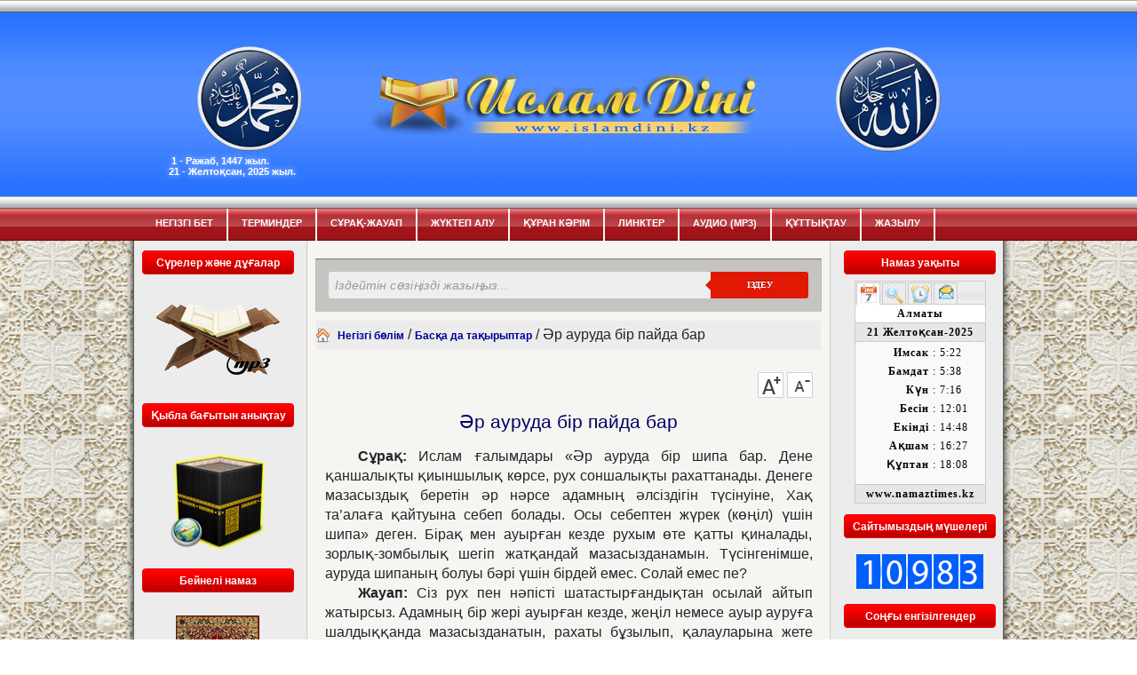

--- FILE ---
content_type: text/html; charset=UTF-8
request_url: https://www.islamdini.kz/articles/1011
body_size: 9674
content:
<!DOCTYPE html>
<html lang="en-US">

    <head>
		
        <meta charset="UTF-8" />

        <TITLE>ИСЛАМ ДІНІ САЙТЫ | Басқа да тақырыптар :: Әр ауруда бір пайда бар</TITLE>
        <meta name="google-site-verification" content="FKkFP6WE1klXQ4quczu2G9QJpZ9uBJtSxvWgoHNgLP0" />
        <meta name="description" content="ислам діні, қазақша сайт, ислам діні туралы қазақша сайт, сұхбаттар, мақалалар, mp3, кітаптар, дұғалар, аяттар, сүрелер, сұрақ-жауаптар, пайғамбар, мазхаб, барлық діни тақырыптар...">  
        <meta name="keywords" content="islamdini, Ислам діні, мазхаб абу ханифа, діни мәліметтер, діни мақалалар, мақала, наным-сенімдер, имандылық, мазхаб, кесене, ақиқат, сунна, ахлиссунна, ахли сунна, намаз, зекет, бесін, бамдат, күнтізбе, екінті, тақвим, түркістан, ханафи мазхабы, малики мазхабы, малики мазхабын тақлид, кәлима келтіру, Ислам, Құран кәрім, хақ дін, Пайғамбар, Інжіл, Таурат, Мұхаммед пайғамбар, сүннет, Бидғат, Ваххабизм, Уаххабисттер, Хаиз, Нифас, Құрбан айт, Ахлақ, халал, арам, музыка, Исламда музыка, дуалау, сиқыр, христиан, йаһуди, иудаизм, пайыз, мұра, өсім, аң аулау, ливата, бала ақысы, құл ақысы, неке, ажырасу, мисуак, үйлену, берекет, неке жаңалау, ислам күнтізбесі, зина, лесбиянство, исламский сайт, ислам на казахском, қазақша ислам сайты, уәсуәсә, ғайбат, фитна, клевета, өсек, сплетня, сабыр, өз-өзіне қол жұмсау, риа, тақуалық, шүкір, кібірлік, тәкаппарлық, сәлемдесу, лағнет, қарғау, ренжу, ысрап, көршілік, тілену, көз тиу, ұру-соғу, сахабалар, салафизм, мүбарак түндер, қадыр түні, , мәуліт, миғраж, мейрам, ашура, арапа, үш айлар, басқару, дүние, ақыр заман, нәпсі, ғибадат, түс, темекі, шәхит, күнә, тәуба, назар, мүртәт, дұға,дұрыс иман ілімдері, Пайғамбарымыз, сауда-саттық, мазхабсыздық, календарь, дәрет, ғұсыл алу, хиджаб, әурет, қажылық,бала тәрбиесі, екіншіге үйлену, зекет-ұшыр-садақа, ғибратты оқиғалар, сұхбаттар, өзге діндер, адасқан ағымдар, ислам ғұламалары, халал-харам, ұлы ғұламалар, неке және отбасы, пайғамбарымыздың шапағаты, сүрелер, аяттар, mp3, басқа да тақырыптар">  
        <meta name="author" content="islamdini.kz">
        <meta name="revisit-after" content="1 days">  
        <meta name="robots" content="index, follow">  
        <meta name="robots" content="index, all">  
        <meta http-equiv="Content-Type" content="text/html; charset=UTF-8">
        <link rel="shortcut icon" href="/img/site/favicon1.ico">
        <link rel="stylesheet" href="/css/lightbox.css" />
        <link rel="stylesheet" href="/css/style.css" />
		<link href="https://stackpath.bootstrapcdn.com/font-awesome/4.7.0/css/font-awesome.min.css" rel="stylesheet" integrity="sha384-wvfXpqpZZVQGK6TAh5PVlGOfQNHSoD2xbE+QkPxCAFlNEevoEH3Sl0sibVcOQVnN" crossorigin="anonymous">			
		<link rel="stylesheet" href="/css/bootstrap.min.css">
		<link rel="stylesheet" href="/css/jquery.fancybox.min.css">
		
		
  
		<!-- Global site tag (gtag.js) - Google Analytics -->
		<script async src="https://www.googletagmanager.com/gtag/js?id=UA-18417545-3"></script>
		<script>
		  window.dataLayer = window.dataLayer || [];
		  function gtag(){dataLayer.push(arguments);}
		  gtag('js', new Date());

		  gtag('config', 'UA-18417545-3');
		</script>

        <script type="text/javascript">

            var _gaq = _gaq || [];
            _gaq.push(['_setAccount', 'UA-35690298-1']);
            _gaq.push(['_trackPageview']);

            (function() {
                var ga = document.createElement('script');
                ga.type = 'text/javascript';
                ga.async = true;
                ga.src = ('https:' == document.location.protocol ? 'https://ssl' : 'http://www') + '.google-analytics.com/ga.js';
                var s = document.getElementsByTagName('script')[0];
                s.parentNode.insertBefore(ga, s);
            })();

        </script>
        
        <style>
            /*---------search--------*/	
            .cf:before, .cf:after{
                content:"";
                display:table;
            }

            .cf:after{
                clear:both;
            }

            .cf{
                zoom:1;
            }

            /*--------------------------*/	

            .form-wrapper {
                width: 570px;
                padding: 15px;
                margin:auto;
                background: #444;
                background: rgba(0,0,0,.2);
                
                -moz-box-shadow: 0 1px 1px rgba(0,0,0,.4) inset, 0 1px 0 rgba(255,255,255,.2);
                -webkit-box-shadow: 0 1px 1px rgba(0,0,0,.4) inset, 0 1px 0 rgba(255,255,255,.2);
                box-shadow: 0 1px 1px rgba(0,0,0,.4) inset, 0 1px 0 rgba(255,255,255,.2);
            }

            .form-wrapper input {
                width: 430px;
                height: 30px;
                padding: 5px 2px;
				padding-left: 7px;
                float: left;    
                font: 14px 'Arial', 'sans-serif';
                border: 0;
                background: #eee;
                -moz-border-radius: 3px 0 0 3px;
                -webkit-border-radius: 3px 0 0 3px;
                border-radius: 3px 0 0 3px;      
            }

            .form-wrapper input:focus {
                outline: 0;
                background: #fff;
                -moz-box-shadow: 0 0 2px rgba(0,0,0,.8) inset;
                -webkit-box-shadow: 0 0 2px rgba(0,0,0,.8) inset;
                box-shadow: 0 0 2px rgba(0,0,0,.8) inset;
            }

            .form-wrapper input::-webkit-input-placeholder {
                color: #999;
                font-weight: normal;
                font-style: italic;
            }

            .form-wrapper input:-moz-placeholder {
                color: #999;
                font-weight: normal;
                font-style: italic;
            }

            .form-wrapper input:-ms-input-placeholder {
                color: #999;
                font-weight: normal;
                font-style: italic;
            }    

            .form-wrapper button {
                overflow: visible;
                position: relative;
                float: right;
                border: 0;
                padding: 0;
                cursor: pointer;
                height: 30px;
                width: 110px;
                font: bold 10px/30px 'lucida sans', 'trebuchet MS', 'Tahoma';
                color: #fff;
                text-transform: uppercase;
                background:#E01804;
                -moz-border-radius: 0 3px 3px 0;
                -webkit-border-radius: 0 3px 3px 0;
                border-radius: 0 3px 3px 0;      
                text-shadow: 0 -1px 0 rgba(0, 0 ,0, .3);
            }   

            .form-wrapper button:hover{		
                background: #e54040;
            }	

            .form-wrapper button:active,
            .form-wrapper button:focus{   
                background: #c42f2f;    
            }

            .form-wrapper button:before {
                content: '';
                position: absolute;
                border-width: 8px 8px 8px 0;
                border-style: solid solid solid none;
                border-color: transparent #E01804 transparent;
                top: 7px;
                left: -6px;
            }

            .form-wrapper button:hover:before{
                border-right-color: #e54040;
            }

            .form-wrapper button:focus:before{
                border-right-color: #c42f2f;
            }    

            .form-wrapper button::-moz-focus-inner {
                border: 0;
                padding: 0;
            }

        </style>
        <link href="/assets/d99710a0/css/bootstrap.css" rel="stylesheet">
<link href="/css/site.css" rel="stylesheet">    </head>

    <body>
                <div id="bg">

            <div id="wrapper">

                <div id="header">


                    <table align="center"  width="850" height="225">
                        <tbody>
                            <tr>
                                <td width="130">
                                    <div align="center">
                                        <img src="/img/site/hz_Muhammed.png" />
                                    </div>
                                </td>
                                <td width="638">
                                    <div align="center">
                                        <img src="/img/site/logo.png" />
                                    </div>
                                </td>
                                <td width="130">
                                    <div align="center">
                                        <img src="/img/site/hz_Allah.png" />
                                    </div>
                                </td>
                            </tr>
                        </tbody>
                    </table>
					<script>
					//jsonurl = 'http://195.210.46.60/plesk-site-preview/xml.kuntizbe.kz/195.210.46.60/';
					/*
					jsonurl = 'http://xml.kuntizbe.kz/'; 

			var mydata = [];
$.ajax({
  url: jsonurl,
  crossDomain: true,
   // dataType: 'jsonp',
  async: false,
  dataType: 'json',
  success: function (json) {
    mydata = json.hijri_date;
  }
});
					document.getElementById('hijridatedsa').innerHTML=mydata; 
					*/
					</script>
                    <div id="menu1">
                        <ul>
            <li >
            <a href="/catalogs">Негізгі бет</a>
        </li>
            <li >
            <a href="/termin">Терминдер</a>
        </li>
            <li >
            <a href="/surak">Сұрақ-Жауап</a>
        </li>
            <li >
            <a href="/downloads">Жүктеп алу</a>
        </li>
            <li >
            <a href="/kuran">Құран Кәрім</a>
        </li>
            <li >
            <a href="/links">Линктер</a>
        </li>
            <li >
            <a href="/audio">Аудио (MP3)</a>
        </li>
            <li >
            <a href="/ekart">Құттықтау</a>
        </li>
            <li >
            <a href="/member">Жазылу</a>
        </li>
    </ul>                    </div>
                </div>
				
                <div class="date" style="margin-top: 0;">
                    <p class="datetext">
                        &nbsp;&nbsp;&nbsp;&nbsp;&nbsp;
                        <span id="hijri_date_container">1 - Ражаб, 1447 жыл.</span>
                        <br>
                        &nbsp;&nbsp;&nbsp;&nbsp;&nbsp;21 - Желтоқсан, 2025 жыл.&nbsp;&nbsp;&nbsp;</p></div>
                <!-- start page -->

                <div id="page">
					
                    <div id="sidebar1" class="sidebar">
                        <table cellpadding="0" cellspacing="0" align="center" width="200px">

    <tr>

        <td>

            <div align="center">

                <table width="175" border="0" cellspacing="0" cellpadding="0">

                    <tr>

                        <td valign="top">

                        </td>

                    </tr>
                    
                                        <tr>

                        <td align="center">

                            <table width="175" border="0" cellspacing="0" cellpadding="0">

                                <tr>

                                    <td class="zagleft">

                                    </td>

                                    <td class="zagbg" align=center>

                                        Cүрелер және дұғалар

                                    </td>

                                    <td class="zagright">

                                    </td>

                                </tr>

                            </table>

                        </td>

                    </tr>

                    <!-- SESLI NAMAZ -->

                    <tr>

                        <td valign="middle" align='center'>

                            <br>
                            <a href="/sureler">
                                <img src="/img/site/kitap.png" border="0"/>
                            </a>
                            <br><br>

                        </td>

                    </tr>

                    <tr>

                        <td align="center">

                            <table width="175" border="0" cellspacing="0" cellpadding="0">

                                <tr>

                                    <td class="zagleft">

                                    </td>

                                    <td class="zagbg" align=center>

                                        Қыбла бағытын анықтау

                                    </td>

                                    <td class="zagright">

                                    </td>

                                </tr>

                            </table>

                        </td>

                    </tr>

                    <tr>

                        <td valign="middle" align='center'>

                            <br>
                            <a href="/map"><img src="/img/site/kib.png" border="0"/></a>
                        </td>

                    </tr>

                    <tr>

                        <td align="center">

                            <table width="175" border="0" cellspacing="0" cellpadding="0" style="margin-top:15px">

                                <tr>

                                    <td class="zagleft">

                                    </td>

                                    <td class="zagbg" align=center>

                                        Бейнелі намаз

                                    </td>

                                    <td class="zagright">

                                    </td>

                                </tr>

                            </table>

                        </td>

                    </tr>

                    <!-- BEYNELİ NAMAZ -->

                    <tr>

                        <td valign="middle" align='center'>

                            <br>
                            <a href="/page/4"><img src="/img/site/sec.png" border="0"/></a>
                            <br/><Br/>
                        </td>

                    </tr>

                    <tr>

                        <td align="center">

                            <table width="175" border="0" cellspacing="0" cellpadding="0">

                                <tr>

                                    <td class="zagleft">

                                    </td>

                                    <td class="zagbg" align=center>

                                        Ислам діні мобилді

                                    </td>

                                    <td class="zagright">

                                    </td>

                                </tr>

                            </table>

                        </td>

                    </tr>

                    <!-- mobile -->

                    <tr>

                        <td valign="middle" align='center'>
                            <a href="/page/1"><img src="/img/site/mob.png" border="0"/>
                                <p><u>m.islamdini.kz</u></p></a>
                        </td>

                    </tr>

                    <tr>

                        <td align="center">

                            <table width="175" border="0" cellspacing="0" cellpadding="0">

                                <tr>

                                    <td class="zagleft">

                                    </td>

                                    <td class="zagbg" align=center>

                                        Намаз уақыттары

                                    </td>

                                    <td class="zagright">

                                    </td>

                                </tr>

                            </table>

                        </td>

                    </tr>

                    <tr>

                        <td valign="middle" align='center'>

                            <br>

                            <p>
                                <a href="http://www.namazvakti.com/Main.php?cityID=8408&WSLanguage=KZ" target="_blank">
                                    <img src="/img/site/namaztimes.png" border="0"/>
                                </a>
                            </p>
                            <a href="http://www.namaztimes.kz" target="_blank">
                                <img src="/img/site/namaztimekz.png" border="0"/>
                            </a>
                        </td>

                    </tr>

                    <tr>

                        <td valign="top" height="15px">

                        </td>

                    </tr>
					<!--
                    <tr>

                        <td align="center">

                            <table width="175" border="0" cellspacing="0" cellpadding="0">

                                <tr>

                                    <td class="zagleft">

                                    </td>

                                    <td class="zagbg" align=center>

                                        Жарнама

                                    </td>

                                    <td class="zagright">

                                    </td>

                                </tr>

                            </table>

                        </td>

                    </tr>
                    <tr>

                        <td valign="middle" align='center'>

                            <br>
                            <object width="141" height="203">
                                <param name="movie" value="/img/baj.swf">
                                <embed src="/img/baj.swf" width="141" height="203">
                                </embed>
                            </object>
                            <a href="http://balalaralemi.kz" class="link" target="_blank"></a>

                            <style>
                                .link {
                                    display: block;
                                    position: relative;
                                    z-index: 1;
                                    width: 141;
                                    height: 203px;
                                    margin-top: -203px;
                                }
                            </style>
                        </td>

                    </tr>
-->
                </table>

            </div>

        </td>

    </tr>


</table>
                    </div>
                    <div id="content">

                        <div class="post1">
                                                    </div>
                        <!--<br>-->
                                                <form class="form-wrapper cf" action="/search" method="get" style="margin-top: 10px">
                            <input type="hidden" value="islamdini.kz" name="domains">
                            <input id="search-text" type="text" name="q"  placeholder="Іздейтін сөзіңізді жазыңыз..."required>
                            <button id="search-submit" type="submit" value="Іздеу">Іздеу</button>
                        </form>

                        <div class="post" style="margin-top: 10px;">
                            <div style="width:98%; margin: 0 auto; background-color: #ECECEC">
    <img src="/img/site/home.png"/>&nbsp;&nbsp;<a href="/">Негізгі бөлім</a>
                        /
                            <a href="/catalogs/33">Басқа да тақырыптар</a>
                                /
                            Әр ауруда бір пайда бар                        
    

</div>                        </div>


                        <table border='0' width='95%' align='center' class="artcl">
    <tr>
        <td>
            <br>
            <div style=" text-align: right;">
                <img src="/img/site/increase.jpg" onclick="increase()" style="cursor: pointer;" style="margin: 20px;">
                <img src="/img/site/decrease.jpg" onclick="decrease()" style="cursor: pointer;">
            </div>

            <h2 align="center" style="font-family:Arial;color:#010167;FONT-SIZE:16pt;FONT-WEIGHT: normal;">
                Әр ауруда бір пайда бар            </h2>
            <style>
                .text-content {
                    font-family: 'Arial', 'sans-serif';
                    font-size: 16px;
                    text-align: justify;
                    text-indent: 1cm;
                }

                .text-content p {
                    line-height: 1.4 !important;
                }				
				.text-content p img{
                    max-width:530px;
                }
				.text-content h1, h2, h3, h4, h5 {
                    margin: 15px 0px;
                }

                .text-content a {
                    color: #0a73bb !important;
                    text-decoration: #0a73bb !important;
                    font-size: 16px;
                }
            </style>
            <div align="justify" class="text-content">

                                                    <p>

<p><strong>Сұрақ:</strong> Ислам ғалымдары «Әр ауруда бір шипа бар. Дене қаншалықты қиыншылық көрсе, рух соншалықты рахаттанады. Денеге мазасыздық беретін әр нәрсе адамның әлсіздігін түсінуіне, Хақ та’алаға қайтуына себеп болады. Осы себептен жүрек (көңіл) үшін шипа» деген. Бірақ мен ауырған кезде рухым өте қатты қиналады, зорлық-зомбылық шегіп жатқандай мазасызданамын. Түсінгенімше, ауруда шипаның болуы бәрі үшін бірдей емес. Солай емес пе?</p>
<p><strong>Жауап:</strong> Сіз рух пен нәпісті шатастырғандықтан осылай айтып жатырсыз. Адамның бір жері ауырған кезде, жеңіл немесе ауыр ауруға шалдыққанда мазасызданатын, рахаты бұзылып, қалауларына жете алмағаны үшін қиналатын нәпіс. Біз мазасызданған кезде оның да мазасыздығы артады. Құлақ түстің әсемдігін сезіне алмағанындай, көз де дыбыстардан ләззат ала алмайды. Әр нәрсенің өз рахаты болады.</p>
<p>Нәпіс – Аллаһу та’аланың дұшпаны, ол тек харам болған нәрселерден ғана ләззат алады. Рухтың азығы намаз бен басқа ғибадаттар, харамдар рухтың уы. Мысалы музыка нәпісті азықтандырады. Нәпсіміз музыкадан рахаттанады. Ал рух рахаттанбайды, қиналады. Нәпісті рухпен шатастырмау керек. Адам ауырған кезде күнәлары кешіріледі. Иса алейһиссалам: <strong>«Аурып, қиыншылықтарға, пәлекеттерге ұшырап, күнәларының кешірілетініне қуанбаған адам ғалым емес»</strong> деген. Мұса алейһиссалам да бір науқасты көріп «Йа Раббым, бұл құлыңа мейірімдік жаса, ауруынан құтқар!» деген кезінде Аллаһу та’ала: <strong>«Рахметіме, мейірімділігіме қауышсын деп жіберген себептерімнің арасында жүрген бір құлыма бұдан артық қалай рахмет, мейірімділік етейін. Өйткені оның күнәларын осы аурулар арқылы кешіремін. Жәннаттағы дәрежесін осылар арқылы көтеремін»</strong>- деді.</p>
<p>Қиыншылықтардан, азаптардан сауап болмайды. Бұларға сабыр еткен кезде сауап беріледі. Бірақ, қиыншылықтарға сабыр етілмесе де, күнәлардың кешірілуіне себеп болады. Ауру да қиыншылық, сабыр етілмесе тек күнәлар кешіріледі. Сабыр етіп, ешкімге шағымданбаса, бұл кезде сауап та беріледі. Көрініп тұрғанындай, ауру – пайдалы нәрсе.</p></p>
                
            </div>
            <br>
        </td>
    </tr>

</table>

<script>

    var standartSize = 11;
    var maxSize = 18;
    var minSize = 10;

    function increase() {
        if (standartSize < maxSize) {
            standartSize += 2;
        }

        var tagP = document.querySelectorAll('.artcl p');
        if (standartSize < maxSize) {
            for (var i = 0; i < tagP.length; i++) {
                tagP[i].style.fontSize = standartSize + "pt";
                if (standartSize == 15) {
                    tagP[i].style.lineHeight = 20 + "pt";
                } else if (standartSize == 17) {
                    tagP[i].style.lineHeight = 22 + "pt";
                }

            }
        }
    }

    function decrease() {
        if (standartSize > minSize) {
            standartSize -= 2;
        }
        var tagP = document.querySelectorAll('.artcl p');
        if (standartSize > minSize) {
            for (var i = 0; i < tagP.length; i++) {
                tagP[i].style.fontSize = standartSize + "pt";
                if (standartSize == 15) {
                    tagP[i].style.lineHeight = 20 + "pt";
                } else if (standartSize == 13) {
                    tagP[i].style.lineHeight = 16.3 + "pt";
                }
            }
        }
    }


</script>                        <br>
                        <div class="post">
                                                    </div>

                                            </div>
                    
                    <div id="sidebar2" class="sidebar">
                        <table cellpadding="0" cellspacing="0" align="center">

    <tr>

        <td>
            <div align="center">

                <a href="http://islamdini.kz/times" style="border:0;"></a>

                <table width="175" border="0" cellspacing="0" cellpadding="0">
                    <!-- ORAZA KESTE       ORAZA KESTE-->
                    <!--<tr>
                        <td align="center">
                            <table width="175" border="0" cellspacing="0" cellpadding="0">
                                <tr>
                                    <td class="zagleft">

                                    </td>

                                    <td class="zagbg" align=center>
                                        Ораза кестесі
                                    </td>

                                    <td class="zagright">

                                    </td>
                                </tr>
                            </table>
                        </td>
                    </tr>
					
                    <tr>
                        <td valign="middle" align='center'>
                            <br>
                            <a href="/page/14">
                                <img src="/img/site/r_keste.png" border="0" width="160"/>
                            </a>
                            <br><br>
                        </td>
                    </tr>
					-->


                    <!-- NAMAZ VAKTI-->

                    <tr>
                        <td align="center">
                            <table width="175" border="0" cellspacing="0" cellpadding="0">
                                <tr>
                                    <td class="zagleft">
                                    </td>

                                    <td class="zagbg" align=center>
                                        Намаз уақыты
                                    </td>
                                    <td class="zagright">
                                    </td>
                                </tr>
                            </table>
                        </td>
                    </tr>

                    <tr>
                        <td>
                            <div align="center">
                                <iframe width="155" height="260" frameborder="0" scrolling="No"
                                        src="https://api.namaztimes.kz/?lang=kz"></iframe>
                            </div>
                        </td>
                    </tr>
                    <tr>
                        <td valign="top">
                            <!-- Tandamaliga kosu removed-->
                        </td>
                    </tr>

                    <!--ORAZA KESTE-->
                    <!--		
                            <tr>
                                <td align="center"><table width="175" border="0" cellspacing="0" cellpadding="0">
                                  <tr>
                                    <td class="zagleft"></td>
                                    <td class="zagbg" align=center> Ораза кестесі</td>
                                    <td class="zagright"></td>
                                  </tr>
                                </table></td>
                            </tr>
                            <tr>
                            <td><div align="center"><br><a href="http://islamdini.kz/times" style="border:0;"><img border="0" src="/img/oraza_keste_2.png" alt="Рамазан айының Ораза кестесі"></a></div></td>
                            </tr>
                    -->

                    <td align="center">

                        <table width="175" border="0" cellspacing="0" cellpadding="0">

                            <tr>

                                <td class="zagleft">

                                </td>

                                <td class="zagbg" align=center>

                                    Сайтымыздың мүшелері
                                </td>

                                <td class="zagright">

                                </td>

                            </tr>

                        </table>

                    </td>

                    </tr>

                    <tr>

                        <td valign="middle" align='center'>
                            <p style="margin-top:16px">
                                <a href="/member">
                                    <img src="/img/site/tirkelgen.png" border="0"/>
                                </a>
                            </p>

                        </td>

                    </tr>
                    <tr>

                        <td valign="top">

                        </td>

                    </tr>

                    <tr>

                        <td valign="middle" cellpadding="5" align='center'>


                        </td>

                    </tr>

                    <tr>

                        <td valign="top">

                        </td>

                    </tr>

                    <tr>

                        <td align='center' bgcolor='#AAAAAA'>

                        </td>

                    </tr>

                    <tr>

                        <td valign=top>

                            <table width="175" border="0" cellspacing="0" cellpadding="0">

                                <tr>

                                    <td class="zagleft">


                                    </td>

                                    <td class="zagbg" align=center>Со&#1187;&#1171;ы енгізілгендер</td>

                                    <td class="zagright">


                                    </td>

                                </tr>

                            </table>


                        </td>

                    </tr>

                    <tr>

                        <td valign=top>

                            <table width="175" border="0" cellspacing="0" cellpadding="2">

                                <tr>

                                    <td height="7" colspan="2">


                                    </td>

                                </tr>
                                                                    <tr>
                                        <td valign="top" width="17">
                                            <img src="/img/site/arrow.png" border="0"/>
                                        </td>
                                        <td align="left">
                                            <a href="/articles/2762">Бұл насихатыммен дүние мен ахиретіңді безендір!</a>
                                        </td>
                                    </tr>
                                                                    <tr>
                                        <td valign="top" width="17">
                                            <img src="/img/site/arrow.png" border="0"/>
                                        </td>
                                        <td align="left">
                                            <a href="/articles/2761">Ризығы берілмейтін бірде-бір жанды жоқ!</a>
                                        </td>
                                    </tr>
                                                                    <tr>
                                        <td valign="top" width="17">
                                            <img src="/img/site/arrow.png" border="0"/>
                                        </td>
                                        <td align="left">
                                            <a href="/articles/2760">Жан дос туған бауырдан да үстем</a>
                                        </td>
                                    </tr>
                                                                    <tr>
                                        <td valign="top" width="17">
                                            <img src="/img/site/arrow.png" border="0"/>
                                        </td>
                                        <td align="left">
                                            <a href="/articles/2758">Ең әуелі үйрену қажетті білімдер</a>
                                        </td>
                                    </tr>
                                                                    <tr>
                                        <td valign="top" width="17">
                                            <img src="/img/site/arrow.png" border="0"/>
                                        </td>
                                        <td align="left">
                                            <a href="/articles/2757">Сәйид Фәхим Арваси</a>
                                        </td>
                                    </tr>
                                                                    <tr>
                                        <td valign="top" width="17">
                                            <img src="/img/site/arrow.png" border="0"/>
                                        </td>
                                        <td align="left">
                                            <a href="/articles/2756">Суреті бар жайнамаз бен киім қолдану</a>
                                        </td>
                                    </tr>
                                                                    <tr>
                                        <td valign="top" width="17">
                                            <img src="/img/site/arrow.png" border="0"/>
                                        </td>
                                        <td align="left">
                                            <a href="/articles/2755">Ниеттің дініміздегі маңызы</a>
                                        </td>
                                    </tr>
                                                                    <tr>
                                        <td valign="top" width="17">
                                            <img src="/img/site/arrow.png" border="0"/>
                                        </td>
                                        <td align="left">
                                            <a href="/articles/2754">Парыздан қарызы бар адамның нәпіл намазы</a>
                                        </td>
                                    </tr>
                                                                    <tr>
                                        <td valign="top" width="17">
                                            <img src="/img/site/arrow.png" border="0"/>
                                        </td>
                                        <td align="left">
                                            <a href="/articles/2742">Тәкәппар адамның жанашыры жоқ!</a>
                                        </td>
                                    </tr>
                                                                    <tr>
                                        <td valign="top" width="17">
                                            <img src="/img/site/arrow.png" border="0"/>
                                        </td>
                                        <td align="left">
                                            <a href="/articles/2740">Аллаһ үшін жұмсаған ақшамыз біздікі</a>
                                        </td>
                                    </tr>
                                                                <tr>
                                    <td colspan="2" height="7">
                                    </td>
                                </tr>
                                
                            </table>

                        </td>

                    </tr>

                    <tr>

                        <td valign=top>

                            <table width="175" border="0" cellspacing="0" cellpadding="0">

                                <tr>

                                    <td class="zagleft">


                                    </td>

                                    <td class="zagbg" align=center><a href="/catalogs/1018" style="color: white;">"Асхаби кирам" кітабы</a></td>

                                    <td class="zagright">


                                    </td>

                                </tr>

                            </table>


                        </td>

                    </tr>

                    <tr>

                        <td valign=top>

                            <table width="175" border="0" cellspacing="0" cellpadding="2">

                                <tr>

                                    <td height="7" colspan="2">


                                    </td>

                                </tr>                                
                                                                    <tr>
                                        <td valign="top" width="17">
                                            <img src="/img/site/arrow.png" border="0"/>
                                        </td>

                                        <td align="left">
                                            <a href="/articles/2759">АСХАБИ КИРАМ КІТАБЫНДА ЕСІМІ АТАЛҒАНДАРДЫ ТАНЫСТЫРУ (2)</a>
                                        </td>
                                    </tr>
                                                                    <tr>
                                        <td valign="top" width="17">
                                            <img src="/img/site/arrow.png" border="0"/>
                                        </td>

                                        <td align="left">
                                            <a href="/articles/2753">АСХАБИ КИРАМ КІТАБЫНДА ЕСІМІ АТАЛҒАНДАРДЫ ТАНЫСТЫРУ</a>
                                        </td>
                                    </tr>
                                                            </table>

                        </td>

                    </tr>


                    <!--
                    <tr>
    
                        <td align="center">
    
                            <table width="175" border="0" cellspacing="0" cellpadding="0">
    
                                <tr>
    
                                    <td class="zagleft">
    
                                    </td>
                                <br>
                                <td class="zagbg" align=center>
    
                                    Ұялы телефон үшін
                                </td>
    
                                <td class="zagright">
    
                                </td>
    
                    </tr>
    
                </table>
    
        </td>
    
    </tr>            		
    
    <tr>
    
        <td valign="middle" align='center'>
    
            <br>
    
            <p>
                <a href="/page/2">
                    <img src="/img/site/namazandr.png" border="0" style="width:156px">
                </a>
            </p>
        </td>
    
    </tr>
    -->
                    <tr>

                        <td align="center">

                            <br>

                            <a href="mailto:info@islamdini.kz">
                                <img src="/img/site/mail.png" border="0"/>
                                <br>
                                info@islamdini.kz
                            </a>

                        </td>

                    </tr>

                </table>

        </td>

    </tr>


</table>                       </div>
                </div>

                <div style="clear: both;"></div>
                <div style="clear: both;"></div>
            </div>
            <div id="footer">
                
<table  height="2"  border="0" cellspacing="0" cellpadding="0" align="center">

    <tr align="center">
        <td COLSPAN="3">
            <img src="/img/site/bottom.png" />
        </td>
    </tr>

    <tr><td colspan="3" align="center">

            <script type="text/javascript">

                function bookmarksite(title, url) {

                    if (window.sidebar)
                        window.sidebar.addPanel(title, url, "");

                    else if (window.opera && window.print) {

                        var elem = document.createElement('a');

                        elem.setAttribute('href', url);

                        elem.setAttribute('title', title);

                        elem.setAttribute('rel', 'sidebar');

                        elem.click();

                    }

                    else if (document.all)
                        window.external.AddFavorite(url, title);

                }

            </script>

            <script type="text/javascript">var addthis_config = {"data_track_clickback": true};</script>

            <script type="text/javascript" src="https://s7.addthis.com/js/250/addthis_widget.js#username=islamdin"></script>



            <table cellpadding="0" cellspacing="0" >

                <tr>

                    <td align="absmiddle"> <font color="#FFFFFF"> <img src="/img/site/bg_1.jpg" height="16" align="absmiddle" border="0" width="16" />&nbsp;</font><a href="/articles/view/734" ><font style="Font-family: arial;font-weight:bold;Font-size: 12px; " color="#FFFFFF">Біз туралы</font></a><font color="#FFFFFF">&nbsp;|&nbsp;</font></td>

                    <td> <font color="#FFFFFF"> <img src="/img/site/home1.gif" height="16" align="absmiddle" border="0" width="16" />&nbsp;</font><a href="javascript:void(0);" onClick="javascript:style.behavior = 'url(#default#homepage)';
                                    setHomePage('/')" ><font style="Font-family: arial;font-weight:bold;Font-size: 12px; " color="#FFFFFF">Бас&#1179;ы бетке &#1179;осу</font></a><font color="#FFFFFF">&nbsp;|&nbsp;</font></td>

                    <td> <font color="#FFFFFF"> <img src="/img/site/favorites1.gif" height="16" align="absmiddle" border="0" width="16" />&nbsp;</font><a href="javascript:bookmarksite('Islam Dini', '')"><font style="Font-family: arial;font-weight:bold;Font-size: 12px; " color="#FFFFFF">

                            &#1058;&#1072;&#1187;&#1076;&#1072;&#1084;&#1072;&#1083;&#1099;&#1171;&#1072; &#1179;&#1086;&#1089;&#1091;</font></a><font color="#FFFFFF">&nbsp;|&nbsp;</font></td>

                    <td><font color="#FFFFFF"><img src="/img/site/rss.gif" height="16" align="absmiddle" border="0" width="16" />&nbsp;</font><a href="/feed/rss" target="_blank"><font style="Font-family: arial;font-weight:bold;Font-size: 12px; " color="#FFFFFF">RSS</font></a><font color="#FFFFFF">&nbsp;|&nbsp;</font></td>

                    <td></td>

                </tr>
	
            </table>
			<div class="socialBlock">
				<!--<h3>Әлеуметтің желілерде</h3>-->
				<ul class="socialLinks clearfix">
					<li><a href="https://www.facebook.com/islamdini.kz/" target="_blank"><i class="fa fa-facebook fa-2x"></i></a></li> 
					<li><a href="https://vk.com/id203529733" target="_blank"><i class="fa fa-vk fa-2x"></i></a></li>		
					<li><a href="https://www.instagram.com/islam__dini.kz/?utm_source=ig_profile_share&igshid=xqfkum251omx" target="_blank"><i class="fa fa-instagram fa-2x"></i></a></li>				
					<li><a href="https://t.me/islamdinikz" target="_blank"><i class="fa fa-telegram fa-2x" ></i></a></li>				
				</ul>
				
			<div>
			
			<style>
				
				.socialBlock h3{
					color: white;

				}
				
				.socialLinks li{
					list-style: none;
					float: left;
					margin-right: 15px;					
					padding: 5px; 
				}
				
				
				.socialLinks a{
					color: white;
				}
				
				.socialLinks .fa:hover{
					color: #ECECEC;
				}
				
				
				.clearfix{
					content: "";
					display: table;
					clear: both;
				}
			</style>

        </td></tr>

    <tr>
		<td>
			<p align="center"> Сайтымыздағы мәліметтер бүкіл адамзаттың пайдалануы үшін дайындалған.<br>
				Түп нұсқасын өзгертпеу шартымен рұқсат алмай-ақ, әркім қалағанынша пайдалана алады. 
				Islamdini.kz &reg; 2008-2025			</p>
		</td>



        <td align="right">

            <!--LiveInternet counter--><script type="text/javascript"><!--

                document.write("<a href='https://www.liveinternet.ru/click' " +
                        "target=_blank><img src='//counter.yadro.ru/hit?t44.11;r" +
                        escape(document.referrer) + ((typeof (screen) == "undefined") ? "" :
                        ";s" + screen.width + "*" + screen.height + "*" + (screen.colorDepth ?
                                screen.colorDepth : screen.pixelDepth)) + ";u" + escape(document.URL) +
                        ";" + Math.random() +
                        "' alt='' title='LiveInternet' " +
                        "border='0' width='31' height='31'><\/a>")

                //--></script><!--/LiveInternet-->



            <!-- Start of StatCounter Code -->

            <script type="text/javascript">

                var sc_project = 4862859;

                var sc_invisible = 0;

                var sc_partition = 57;

                var sc_click_stat = 1;

                var sc_security = "e318f06a";

                var sc_text = 4;

            </script>

            <font style="Font-family: arial;font-weight:bold;Font-size: 12px; color: white;">

            Қонақтар саны:<br>

            <script type="text/javascript"

            src="https://www.statcounter.com/counter/counter.js"></script><noscript><div

                class="statcounter"><a title="myspace visitors "

                                   href="https://www.statcounter.com/myspace/"

                                   target="_blank"><img class="statcounter"

                                     src="https://c.statcounter.com/4862859/0/e318f06a/0/"

                                     alt="myspace visitors " ></a></noscript>

                <!-- End of StatCounter Code -->

                </font>

                
        </td> 
		
		
    </tr>

	
</table>
				
            </div>
        </div>
        <script src="/assets/1b0b3ec5/jquery.js"></script>
<script src="/assets/41cd7f71/yii.js"></script>		<script>
			/*document.addEventListener('copy', function(e) {
			  const text_only = document.getSelection().toString();
			  const clipdata = e.clipboardData || window.clipboardData;  
			  clipdata.setData('text/plain', text_only);
			  clipdata.setData('text/html', text_only);
			  e.preventDefault();
			});*/
		</script>		
		<script src="/js/jquery-3.5.1.min.js"></script>
		<script src="/js/popper.min.js"></script>
		<script src="/js/bootstrap.min.js"></script>
		<script src="/js/jquery.fancybox.min.js"></script>
		<script type="text/javascript">
			$(document).ready(function() {
				$(".fancybox-thumb").fancybox({
					prevEffect	: 'none',
					nextEffect	: 'none',
					helpers	: {
						title	: {
							type: 'outside'
						},
						thumbs	: {
							width	: 50,
							height	: 50
						}
					}
				});
			});
		</script>

    </body>
</html>


--- FILE ---
content_type: text/html; charset=UTF-8
request_url: https://api.namaztimes.kz/?lang=kz
body_size: 2455
content:
<!DOCTYPE html>
<html>
    <head>
        <title>Намаз уақыттары</title>
        <meta http-equiv="Content-Type" content="text/html; charset=UTF-8" />
        <meta name="description" content="Қазақстан қалаларының намаз уақыттары." />
        <meta name="keywords" content="намаз, намаз уақыттары, бамдат, бесін, екінді, ақшам, құптан, қалалар, ислам, уақыт" />
        <meta name="robots" content="All" />
        <meta name="robots" content="index,follow" />
        <link type="text/css" href="/gadget.css" rel="stylesheet" />
        <script type="text/javascript" src="/js/jquery.js"></script>
        <script type="text/javascript" src="/js/gadget.js"></script>
        <!--<script src="https://maps.google.com/maps?file=api&v=2&key=ABQIAAAAqJYHdOsc2lijdglj5VAaDRTp5nG2wC8lX6rpfl_6i12ngyIV1hShVoOqMLK7Z--brqVo2MN8gVZINw" type="text/javascript"></script>-->
        <style>
            .links{
                color:#000099;
                text-decoration: none;
            }
            .links:hover{
                color: red;
            }
        </style>
        <script>
            Gadget_Namaztimes.setLang('kz');
        </script>
    </head>
    <body onLoad="Gadget_Namaztimes.init()">
        <!-- Ana Tablo -->
        <div id="main">
            <div id="menu">
                <ul id="menu_list"><!--liste_menu-->
                    <li id="aa">
                        <a class="active main_tab" title="Намаз уақыттары" id="a1" data-body="body1" onclick="Gadget_Namaztimes.changeTab(this)">
                            <img src="/img/time-icon.png" alt="Намаз уақыттары" id="mr1" class="cursor" style="cursor:pointer;" />
                        </a>
                    </li>
                    <!--<li>
                        <a title="Карта" class="passive" id="a2" data-body="body2" onclick="Gadget_Namaztimes.changeTab(this);
                                document.getElementById('hidden_div').style.width = '144px';
                                document.getElementById('hidden_div').style.height = '182px';
                                document.getElementById('hidden_div').style.visibility = 'visible';">
                            <img src="/img/map-icon.png" alt="Карта" id="mr2" class="cursor" />
                        </a>
                    </li>
-->
                    <li>
                        <a title="Қала іздеу" class="passive" id="a3" data-body="body3" onclick="Gadget_Namaztimes.changeTab(this);">
                            <img src="/img/search-icon.png" alt="Қала іздеу" id="mr3" class="cursor" />
                        </a>
                    </li>
                    <li>
                        <a title="Уақыт таңдау" class="passive" id="a4" data-body="body4" onclick="Gadget_Namaztimes.changeTab(this);">
                            <img src="/img/clock-icon.png" alt="Уақыт таңдау" id="mr4" class="cursor"/>
                        </a>
                    </li>
                    <li>
                        <a title="Мәлімет" class="passive" id="a5" data-body="body5" onclick="Gadget_Namaztimes.changeTab(this);">
                            <img src="/img/info-icon.png" alt="Мәлімет" id="mr5" class="cursor"/>
                        </a>
                    </li>
                </ul>
            </div>
            <div id="menu_title"></div>
            <div id="body1" class="menu">
                <div id="date_time">
                    <!--<div id="time">22:12:12:</div>-->
                    <div id="date"></div>
                </div>
                <div id="prayer_times">
                        <table border="0" width="99%" height="99%">
                            <tr id="row0" style="display: none;">
                <td class="key">Имсак</td>
                <td class="colon">:</td>
                <td class="value"></td>
            </tr>
                                <tr id="row1" style="display: none;">
                <td class="key">Бамдат</td>
                <td class="colon">:</td>
                <td class="value"></td>
            </tr>
                                <tr id="row2" style="display: none;">
                <td class="key">Күн</td>
                <td class="colon">:</td>
                <td class="value"></td>
            </tr>
                                <tr id="row3" style="display: none;">
                <td class="key">Ишрак</td>
                <td class="colon">:</td>
                <td class="value"></td>
            </tr>
                                <tr id="row4" style="display: none;">
                <td class="key">Керахат</td>
                <td class="colon">:</td>
                <td class="value"></td>
            </tr>
                                <tr id="row5" style="display: none;">
                <td class="key">Бесін</td>
                <td class="colon">:</td>
                <td class="value"></td>
            </tr>
                                <tr id="row6" style="display: none;">
                <td class="key">Асри Әууал</td>
                <td class="colon">:</td>
                <td class="value"></td>
            </tr>
                                <tr id="row7" style="display: none;">
                <td class="key">Екінді</td>
                <td class="colon">:</td>
                <td class="value"></td>
            </tr>
                                <tr id="row8" style="display: none;">
                <td class="key">Исфирар</td>
                <td class="colon">:</td>
                <td class="value"></td>
            </tr>
                                <tr id="row9" style="display: none;">
                <td class="key">Ақшам</td>
                <td class="colon">:</td>
                <td class="value"></td>
            </tr>
                                <tr id="row10" style="display: none;">
                <td class="key">Иштибак</td>
                <td class="colon">:</td>
                <td class="value"></td>
            </tr>
                                <tr id="row11" style="display: none;">
                <td class="key">Құптан</td>
                <td class="colon">:</td>
                <td class="value"></td>
            </tr>
                                <tr id="row12" style="display: none;">
                <td class="key">Ишаи Сани</td>
                <td class="colon">:</td>
                <td class="value"></td>
            </tr>
                        </table>
                </div>
                <div id="loading" style="display:none;">Мәліметтер жүктелуде<br />
                    <img src="/img/ajax-loader.gif" alt="Мәліметтер жүктелуде" />
                </div>
            </div>
            <div id="error">
                <div id="error_message"></div>
            </div>
            <div id="body2" class="map">
                <div id="hidden_div" style="visibility:hidden; width:0px; height:0px;">
                    <div id="map" style="width:145px;  border-bottom:solid 1px #CCC; border-left:solid 1px #CCC;  border-right:solid 1px #CCC; height:182px; color:#333333; overflow:hidden;"></div>
                </div>
            </div>
            <div id="body3" class="menubody menu" style="text-align:left; font-size:11px;">
                <div style="padding: 4px; display: block;width: 95%;height: 172px;overflow-y: auto;overflow-x: hidden;margin: auto;">
                    <div style="margin-top:0px;width: 70%;height: 25px;margin: auto;float: left;">
                        <input type="text" id="searchingCity" value="" style="width: 100%;height: 15px;"/>
                    </div>
                    <div style="margin-top:0px;width: 25%;height: 25px;margin: auto;float: right;">
                        <input id="searchButton" type="image" src="/img/icon-s16.png"  />
                    </div>
                    <div id="searchingResult" style="margin-top: 30px;width: 100%;margin: auto;">

                    </div>
                </div>  
            </div>
            <div id="body4" class="menubody menu" style="overflow:auto;">
                <div style="background-color:#e6e6e6; border-bottom:solid 1px #CCC; height:20px; line-height:20px; font-weight:bold;">
                    <a href="https://namaztimes.kz/main/timesinfo" target="_blank">Анықтама</a>
                </div>
                        <div style="display: block;">
                                        <div class="select_time_block" onclick="Gadget_Namaztimes.selectTime(this,'0')" id="select_block_0">
                    <span style="display: inline-block;border: solid 0px yellow;float: left;">
                        <input type="checkbox"/>
                    </span>
                    <span class="select_time_name">
                        Имсак                    </span>
                    <div style="clear: both;"></div>
                </div>
                                        <div class="select_time_block" onclick="Gadget_Namaztimes.selectTime(this,'1')" id="select_block_1">
                    <span style="display: inline-block;border: solid 0px yellow;float: left;">
                        <input type="checkbox"/>
                    </span>
                    <span class="select_time_name">
                        Бамдат                    </span>
                    <div style="clear: both;"></div>
                </div>
                                        <div class="select_time_block" onclick="Gadget_Namaztimes.selectTime(this,'2')" id="select_block_2">
                    <span style="display: inline-block;border: solid 0px yellow;float: left;">
                        <input type="checkbox"/>
                    </span>
                    <span class="select_time_name">
                        Күн                    </span>
                    <div style="clear: both;"></div>
                </div>
                                        <div class="select_time_block" onclick="Gadget_Namaztimes.selectTime(this,'3')" id="select_block_3">
                    <span style="display: inline-block;border: solid 0px yellow;float: left;">
                        <input type="checkbox"/>
                    </span>
                    <span class="select_time_name">
                        Ишрак                    </span>
                    <div style="clear: both;"></div>
                </div>
                                        <div class="select_time_block" onclick="Gadget_Namaztimes.selectTime(this,'4')" id="select_block_4">
                    <span style="display: inline-block;border: solid 0px yellow;float: left;">
                        <input type="checkbox"/>
                    </span>
                    <span class="select_time_name">
                        Керахат                    </span>
                    <div style="clear: both;"></div>
                </div>
                                        <div class="select_time_block" onclick="Gadget_Namaztimes.selectTime(this,'5')" id="select_block_5">
                    <span style="display: inline-block;border: solid 0px yellow;float: left;">
                        <input type="checkbox"/>
                    </span>
                    <span class="select_time_name">
                        Бесін                    </span>
                    <div style="clear: both;"></div>
                </div>
                                        <div class="select_time_block" onclick="Gadget_Namaztimes.selectTime(this,'6')" id="select_block_6">
                    <span style="display: inline-block;border: solid 0px yellow;float: left;">
                        <input type="checkbox"/>
                    </span>
                    <span class="select_time_name">
                        Асри Әууал                    </span>
                    <div style="clear: both;"></div>
                </div>
                                        <div class="select_time_block" onclick="Gadget_Namaztimes.selectTime(this,'7')" id="select_block_7">
                    <span style="display: inline-block;border: solid 0px yellow;float: left;">
                        <input type="checkbox"/>
                    </span>
                    <span class="select_time_name">
                        Екінді                    </span>
                    <div style="clear: both;"></div>
                </div>
                                        <div class="select_time_block" onclick="Gadget_Namaztimes.selectTime(this,'8')" id="select_block_8">
                    <span style="display: inline-block;border: solid 0px yellow;float: left;">
                        <input type="checkbox"/>
                    </span>
                    <span class="select_time_name">
                        Исфирар                    </span>
                    <div style="clear: both;"></div>
                </div>
                                        <div class="select_time_block" onclick="Gadget_Namaztimes.selectTime(this,'9')" id="select_block_9">
                    <span style="display: inline-block;border: solid 0px yellow;float: left;">
                        <input type="checkbox"/>
                    </span>
                    <span class="select_time_name">
                        Ақшам                    </span>
                    <div style="clear: both;"></div>
                </div>
                                        <div class="select_time_block" onclick="Gadget_Namaztimes.selectTime(this,'10')" id="select_block_10">
                    <span style="display: inline-block;border: solid 0px yellow;float: left;">
                        <input type="checkbox"/>
                    </span>
                    <span class="select_time_name">
                        Иштибак                    </span>
                    <div style="clear: both;"></div>
                </div>
                                        <div class="select_time_block" onclick="Gadget_Namaztimes.selectTime(this,'11')" id="select_block_11">
                    <span style="display: inline-block;border: solid 0px yellow;float: left;">
                        <input type="checkbox"/>
                    </span>
                    <span class="select_time_name">
                        Құптан                    </span>
                    <div style="clear: both;"></div>
                </div>
                                        <div class="select_time_block" onclick="Gadget_Namaztimes.selectTime(this,'12')" id="select_block_12">
                    <span style="display: inline-block;border: solid 0px yellow;float: left;">
                        <input type="checkbox"/>
                    </span>
                    <span class="select_time_name">
                        Ишаи Сани                    </span>
                    <div style="clear: both;"></div>
                </div>
                                </div>
            </div>
            <div id="body5" class="menubody menu" style="text-align:left; padding-left:2px; width:143px;">
                <span style="font-size: 10px; font-family: verdana;font-weight:normal;"><img src="/img/navigate-right-icon.png" width="10px" height="10px"/><a class="links" href="https://namaztimes.kz/main/gadgetInfo" target="_blank">Кесте нұсқаулығы.</a></span><br/>
                <span style="font-size: 10px; font-family: verdana;font-weight:normal;"><img src="/img/navigate-right-icon.png" width="10px" height="10px"/><a class="links" href="https://namaztimes.kz/main/timesinfo" target="_blank">Уақыттардың анықтамасы.</a></span><br/>
                <span style="font-size: 10px; font-family: verdana;font-weight:normal;"><img src="/img/navigate-right-icon.png" width="10px" height="10px"/><a class="links" href="https://namaztimes.kz/main/kestedegi-uakittar" target="_blank">Кестедегі уақыттар.</a></span><br/>
                <span style="font-size: 10px; font-family: verdana;font-weight:normal;"><img src="/img/navigate-right-icon.png" width="10px" height="10px"/><a class="links" href="https://namaztimes.kz/main/kasietti-kunder-tunder" target="_blank">Биылғы қасиетті күндер мен түндер.</a></span><br/>
                <span style="font-size: 10px; font-family: verdana;font-weight:normal;"><img src="/img/navigate-right-icon.png" width="10px" height="10px"/><a  class="links" href="https://namaztimes.kz/main/manyzdy-eskertu" target="_blank">Маңызды дерек</a></span><br/>
                <br/>
                <strong><font size="1" face="verdana">
                    Кері байланыс:</font></strong><br/>
                info@namaztimes.kz
            </div>

            <div id="footer">
                                    <a href="https://www.namaztimes.kz" target="_blank">www.namaztimes.kz</a>
                            </div>

        </div>
        <script>
            jQuery(function () {
                function goSearch()
                {
                    var sItem = $('#searchingCity').val();
                    if (jQuery.trim(sItem).length > 2)
                    {
                        jQuery('#searchButton').attr('src', '/img/ajax-loader.gif');
                        jQuery.get('getCities.php?', {lang: 'kz', item: sItem}, function (sHtml) {
							//alert(sHtml);
                            jQuery('#searchButton').attr('src', '/img/icon-s16.png');
                            $('#searchingResult').html(sHtml);
                        });
                    }
                }
                jQuery('#searchButton').click(function () {
                    goSearch();
                })

                $('#searchingCity').keypress(function (oE) {
                    var iEnter = 13;
                    if (oE.which == iEnter)
                    {
                        goSearch();
                    }
                })
            })
        </script>
    </body>
</html>

--- FILE ---
content_type: text/html; charset=UTF-8
request_url: https://api.namaztimes.kz/getMainTimes.php?cityID=8408&lang=kz&_=1766331194526
body_size: 248
content:
{"stateID":null,"cityID":8408,"cityNameEN":"Almaty (Almat\u0131)","cityNameTR":"Alma-Ata (Almat\u0131)","arzDer":"43","arzDak":"13","arzYon":"N","tulDer":"76","tulDak":"51","tulYon":"E","stulDer":"","stuldak":"","tchange":"0","height":"250","scale":"9","qiblaangle":"246.58","magdeg":"4.99","dayofyear":"355","day":"21","month":"12","p_times":["5:22","5:38","7:16","8:10","11:41","12:01","14:13","14:48","15:40","16:27","17:26","18:08","18:19","-","a","b"],"error":false,"errorValue":"","date":"21 \u0416\u0435\u043b\u0442\u043e\u049b\u0441\u0430\u043d-2025","cityName":"\u0410\u043b\u043c\u0430\u0442\u044b"}

--- FILE ---
content_type: text/css
request_url: https://www.islamdini.kz/css/style.css
body_size: 2281
content:

body {
	margin: 0;
	padding: 0;
	font-family: Arial, sans-serif;
	font-size: 14px;
	color: #191919;
	background: #2C5DCA url(/img/site/bg.gif) ;
	text-align: justify;


}
/*::selection {
  color: white;
  background: gray;
}*/


#bg{
	padding: 0;
	margin: 0;
background: url(/img/site/img01.jpg) repeat-x;
	
	}
#header {
	width:1000px;
	height: 271px;
	padding: 0;
	margin: 0 auto;
	background: #000 url(/img/site/img01.jpg) repeat-x;
	
}

#wrapper {
	margin: 0 auto;
	padding:0 ;
	min-width:1000px;
	width:100%;
	background: url(/img/site/img02.png) repeat-y center top;
	
}

/* jazilu*/
#jazilu {
	width: 300px;
	height: 50px;
	padding-left: 20px;
	padding-top: 30px;
	margin-left: 130px;
	background-color: rgb(250, 247, 174);
	border: 2px solid rgb(231, 0, 0);
}
/* Page */

#page {
	width: 1000px;
	margin: 0 auto;
	padding: 0px 0px;
}

A:link { 
	COLOR: #009; TEXT-DECORATION: none; FONT-FAMILY:Arial;FONT-SIZE:9pt;
	FONT-WEIGHT: bold;
}
A:visited {
	COLOR: #009; TEXT-DECORATION: none;FONT-FAMILY:Arial;FONT-SIZE:9pt;
	FONT-WEIGHT: bold;
}
A:hover {
	COLOR: #ff4800; TEXT-DECORATION: none; FONT-FAMILY:Arial;FONT-SIZE:9pt;
}
A:active {
	COLOR: #ff4800; TEXT-DECORATION: underline
}

.tochki				{ text-align:right; font-family: Arial;font-size:12px; color:#0207e8; }
.pText		{ text-align:left;font-family: Arial; font-size:12px; color:#03F; padding-left:5px; }

.pTime				{ text-align:right; font-family: Arial;font-size:12px; color:#0207e8;padding-right:5px; }
.pTime1				{ text-align:right; font-family: Arial;font-size:12px; color:#0207e8;padding-right:5px; color:#990000; }
.aText, .aTime		{  font-weight:bold; background-color:#990000; color:#FFFFFF;  font-size:12px; padding-left:5px; }
.aTime				{ text-align:right;  font-size:12px; padding-right:5px; }
.Welcome			{ font:18px Times New Roman; color:#666699; }

.little {
	FONT-SIZE: 11px; COLOR: #848484; FONT-FAMILY: Arial, Helvetica, sans-serif
}
.date {
	FONT: 11px Arial, Helvetica, sans-serif; COLOR: #ff4800
}
.salat {
	FONT: 11px Arial, Helvetica, sans-serif; COLOR: #92d019
}
.salat A {
	COLOR: #92d019; TEXT-DECORATION: none
}
.salat A:hover {
	COLOR: #92d019; TEXT-DECORATION: underline
}
.salat A:visited {
	COLOR: #92d019; TEXT-DECORATION: none
}


.zagbg {
	text-align: center;
	BACKGROUND: url(/img/site/bg_title.png); 
	HEIGHT: 30px; 
	FONT-SIZE: 12px; 
	COLOR: #FFFFFF; 
	FONT-FAMILY: Arial; 
	FONT-WEIGHT: bold
}
.zagleft {
BACKGROUND: url(/img/site/left_title.png); width: 9px; HEIGHT: 30px
}
.zagright {
BACKGROUND: url(/img/site/right_title.png); width: 8px; HEIGHT: 30px
}




.date {
position:absolute;
top: 175px;
left:175px;
}
.datetext {
font-family: arial;
font-size: 11px;
font-weight: bold;
color: #fff;
text-shadow: 0px 0px 6px rgba(255,255,255,0.7);
}




#menu1 {
	width: 980px;
	padding: 0;
	height: 36px;
	margin: 0 auto;
	padding: 0;
}

#menu1 ul {
	
	margin: 10px 0px 0px 10px;
	padding: 0;
	list-style: none;
	line-height: normal;
}



#menu1 li {
	display: block;
	float: left;
	background: url(/img/site/img05.png) no-repeat right top;
}


#menu1 a {
	display: block;
	float: left;
	height: 36px;
	margin-right: 2px;
	margin-bottom: 10px;
	padding: 10px 15px 0px 15px;
	text-decoration: none;
	text-align: center;
	text-transform: uppercase;
	font-family: Arial, Helvetica, sans-serif;
	font-family: Arial, Helvetica, sans-serif;
	font-size: 11px;
	font-weight: bold;
	color: #FFFFFF;
	border: none;
}

#menu1 a:hover {
	background: #f6f5f1;
	text-decoration: none;
	color: #333333;
}

#menu1 .current_page_item a {
		background: #ececec;
	color: #333333;

}

#menu1 li.first {
	
	
}




/* Content */

#content {
	float: left;
	width: 580px;
	padding: 0px 0px 0px 0px;
}


#content p {
	margin: 0;	
	line-height: normal;
	
}
.post {

	line-height: 200%;
}

/* Sidebars */

#sidebar1 {
	float: left;

}

#sidebar2 {
	float: right;

}

.sidebar {
	float: left;
	width: 210px;

}

/* Footer */

#footer {
	min-width:1000px;
	width:100%;
	height: 350px;
	margin: 0 auto;
	font-family: Arial, Helvetica, sans-serif;
	background: #0F62FF url(/img/site/f.jpg) repeat-x;
}

#footer p {
	margin: 0;
	padding-top: 25px;
	line-height: normal;
	font-size: 10px;
	text-transform: uppercase;
	text-align: center;
	color: #fff;
}



/* HEADER */
#header1 { height:150px; width: 575px; }
.headerimg { background-position: center top; background-repeat: no-repeat;  height:150px; width: 575px; position:absolute; }

.pictured { background-color:#CC3333;}


/* CONTROLS */
.btn { height:32px; width:32px; float:left; cursor:pointer; }
#back { background-image:url("/img/site/btn_back.png"); }
#next { background-image:url("/img/site/btn_next.png"); }
#control { background-image:url("/img/site/btn_pause.png"); }

/* HEADER HAVIGATION */
#headernav-outer { position:relative; top:110px; margin:0 auto; width:575px; }
#headernav { padding-left:450px; }


@font-face {
    font-family: 'BebasNeueRegular';
    src: url('BebasNeue-webfont.eot');
    src: url('BebasNeue-webfont.eot?#iefix') format('embedded-opentype'),
         url('BebasNeue-webfont.woff') format('woff'),
         url('BebasNeue-webfont.ttf') format('truetype'),
         url('BebasNeue-webfont.svg#BebasNeueRegular') format('svg');
    font-weight: normal;
    font-style: normal;
}


@font-face {
    font-family: 'BebasNeueRegular';
    src: url('BebasNeue-webfont.eot');
    src: url('BebasNeue-webfont.eot?#iefix') format('embedded-opentype'),
         url('BebasNeue-webfont.woff') format('woff'),
         url('BebasNeue-webfont.ttf') format('truetype'),
         url('BebasNeue-webfont.svg#BebasNeueRegular') format('svg');
    font-weight: normal;
    font-style: normal;
}

.clock {
	width:120px; 
	margin:0 auto;
    border:1px solid #ccc;
	background:#E6E6E6;
	font:bold 16px Arial, Helvetica, sans-serif;
	color:#FFF; 
	
	}

ul1 { width:120px; margin:0 auto; padding:0px; list-style:none; text-align:center; }
ul1 li1 { display:inline; font-size:1em; text-align:center; font-family:Arial, Helvetica, sans-serif; text-shadow:0 0 5px #000; }

#point { position:relative; -moz-animation:mymove 1s ease infinite; -webkit-animation:mymove 1s ease infinite; padding-left:2px; padding-right:2px; }

@-webkit-keyframes mymove 
{
0% {opacity:1.0; text-shadow:0 0 20px #00c6ff;}
50% {opacity:0; text-shadow:none; }
100% {opacity:1.0; text-shadow:0 0 20px #00c6ff; }	


@-moz-keyframes mymove 
{
0% {opacity:1.0; text-shadow:0 0 20px #00c6ff;}
50% {opacity:0; text-shadow:none; }
100% {opacity:1.0; text-shadow:0 0 20px #00c6ff; }	

/*---------search--------*/	
   .cf:before, .cf:after{
      content:"";
      display:table;
    }
    
    .cf:after{
      clear:both;
    }

    .cf{
      zoom:1;
    }

/*--------------------------*/	
    
    .form-wrapper {
        width: 500px;
        padding: 15px;
        margin:auto;
        background: #444;
        background: rgba(0,0,0,.2);
        -moz-border-radius: 10px;
        -webkit-border-radius: 10px;
        border-radius: 10px;
        -moz-box-shadow: 0 1px 1px rgba(0,0,0,.4) inset, 0 1px 0 rgba(255,255,255,.2);
        -webkit-box-shadow: 0 1px 1px rgba(0,0,0,.4) inset, 0 1px 0 rgba(255,255,255,.2);
        box-shadow: 0 1px 1px rgba(0,0,0,.4) inset, 0 1px 0 rgba(255,255,255,.2);
    }
    
    .form-wrapper input {
        width: 386px;
        height: 20px;
        padding: 5px 2px;
        float: left;    
        font: 14px 'lucida sans', 'trebuchet MS', 'Tahoma';
        border: 0;
        background: #eee;
        -moz-border-radius: 3px 0 0 3px;
        -webkit-border-radius: 3px 0 0 3px;
        border-radius: 3px 0 0 3px;      
    }
    
    .form-wrapper input:focus {
        outline: 0;
        background: #fff;
        -moz-box-shadow: 0 0 2px rgba(0,0,0,.8) inset;
        -webkit-box-shadow: 0 0 2px rgba(0,0,0,.8) inset;
        box-shadow: 0 0 2px rgba(0,0,0,.8) inset;
    }
    
    .form-wrapper input::-webkit-input-placeholder {
       color: #999;
       font-weight: normal;
       font-style: italic;
    }
    
    .form-wrapper input:-moz-placeholder {
        color: #999;
        font-weight: normal;
        font-style: italic;
    }
    
    .form-wrapper input:-ms-input-placeholder {
        color: #999;
        font-weight: normal;
        font-style: italic;
    }    
    
    .form-wrapper button {
		overflow: visible;
        position: relative;
        float: right;
        border: 0;
        padding: 0;
        cursor: pointer;
        height: 30px;
        width: 110px;
        font: bold 10px/30px 'lucida sans', 'trebuchet MS', 'Tahoma';
        color: #fff;
        text-transform: uppercase;
        background:#EC5B4D;
        -moz-border-radius: 0 3px 3px 0;
        -webkit-border-radius: 0 3px 3px 0;
        border-radius: 0 3px 3px 0;      
        text-shadow: 0 -1px 0 rgba(0, 0 ,0, .3);
    }   
      
    .form-wrapper button:hover{		
        background: #e54040;
    }	
      
    .form-wrapper button:active,
    .form-wrapper button:focus{   
        background: #c42f2f;    
    }
    
    .form-wrapper button:before {
        content: '';
        position: absolute;
        border-width: 8px 8px 8px 0;
        border-style: solid solid solid none;
        border-color: transparent #EC5B4D transparent;
        top: 7px;
        left: -6px;
    }
    
    .form-wrapper button:hover:before{
        border-right-color: #e54040;
    }
    
    .form-wrapper button:focus:before{
        border-right-color: #c42f2f;
    }    
    
    .form-wrapper button::-moz-focus-inner {
        border: 0;
        padding: 0;
    }


--- FILE ---
content_type: text/css
request_url: https://api.namaztimes.kz/gadget.css
body_size: 944
content:
@charset "utf-8";
/* ayarlar */
body{
	font-family:Segoe UI;
	width:155px;
	height:260px;
	font-size:12px;
	letter-spacing:1px;
	margin:0px;
	padding:0px;
}
#footer{
    background: none repeat scroll 0 0 #E6E6E6;
    border-bottom: 1px solid #CCCCCC;
    border-left: 1px solid #CCCCCC;
    border-right: 1px solid #CCCCCC;
    font-weight: bold;
    height: 20px;
    line-height: 20px;
    text-align: center;
    width: 99%;
}
a{text-decoration:none;}
a:link{
	color:Black;
	text-decoration: none;
}
a:visited
{
	text-decoration: none;
	color:Black;
	}
a:hover{color: #3B3B3B;}
a:active{color: #3b3b3b;}
/* ayarlar */

/* header */
#main{
	width:147px;
	height:240px;
	text-align:center;
	margin:auto;
	margin-top:5px;
}
#searchButton {
	padding: 2px 0 0 9px;
}
#menu{
	border:1px solid #CCC;
	height:25px;
	background: #e6e6e6 url(/img/bg.png) 50% 50% repeat-x;
	width:99%;
}
#menu ul
{
	margin:0px;
	padding:0px;
}
#menu ul li{
	float:left;
	list-style-type:none;
	width:25px;
	height:23px;
	line-height:20px;
	margin:1px 1px 0px 1px;
	border-top:1px solid #CCC;
	border-left:1px solid #CCC;
	border-right:1px solid #CCC;
	background-color:#EDEDED;
	text-align:center;
}
#menu ul li a{
	display:block;
	float:left;
	text-decoration:none;
	height:25px;
	width:25px;
}
#menu ul li a:hover{
	background-color: #FFF;
	height:24px;
}
.cursor{
    cursor: pointer;
}
#menu ul li a.passive{
	background-color:#ededed;
	height:22px;
	width:25px;
}

#menu ul li a.active{
	background-color:#FFF;
	height:25px;
}
img{border:none;}
#menu_title{
	background-color:#FFF;
	height:20px;
	border-left:solid 1px #CCC;
	border-bottom:solid 1px #CCC;
	border-right:solid 1px #CCC;
	line-height:20px;
	font-weight:bold;
	width:99%;
}
#date_time{
	height:20px;
	background: #e6e6e6;
	border-left:solid 1px #CCC;
	border-right:solid 1px #CCC;
	border-bottom:solid 1px #CCC;
	font-weight:bold;
	text-align:center;
	line-height:20px;
	width:99%;
}

#date{width:52%;float:right;}
#time{width:45%; float:left;}
#prayer_times{
	height:160px;
	width:99%;
	background-color:#f9f9fa;
	border-left:solid 1px #CCC;
	border-right:solid 1px #CCC;
	border-bottom:solid 1px #CCC;
	overflow:auto;
}
#prayer_times table{
    width: 99%;
}
#prayer_times table td.key{
    text-align: right;
    font-weight: bold;
    width: 61%;
}
#prayer_times table td.value{
    text-align: left;
    width: 35%;
}
#prayer_times table td.colon{
}
#feedback{
	border-bottom: 1px solid #CCC;
	border-right: 1px solid #CCC;
	border-left: 1px solid #CCC;
	background: #e6e6e6 url(/img/bg.png) 50% 50% repeat-x;
	font-weight: bold;
	text-align:center;
	height:20px;
	line-height:20px;
	width:145px;
}
.vakit_y{
	font-weight:bold;
	float:left;
	text-align:right;
	width:55%;
}
.vakit_d{
	text-align:left;
	float:right;
	width:45%;
}
.vgenel{
	height:20px;
	line-height:20px;
	display:none;
}
.menubody{
	height:181px;
	background-color:#FFF;
	display:none;
	border-left:solid 1px #CCC;
	border-right:solid 1px #CCC;
	border-bottom:solid 1px #CCC;
	width:99%;
}
#loading{
	height:142px;
	background-color:#FFF;
	width:99%;
	border-left:solid 1px #CCC;
	border-right:solid 1px #CCC;
	border-bottom:solid 1px #CCC;
	vertical-align:middle;
	padding-top:80px;
}

#error{
	height:201px;
	background-color:#FFF;
	background-image:url(/img/uyari.png);
	background-repeat:no-repeat;
	background-position:center;
	width:99%;
	border-left:solid 1px #CCC;
	border-right:solid 1px #CCC;
	border-bottom:solid 1px #CCC;
	display:none;
}
#error_message{
	color:Red; 
	font-weight:bold;
}

.vakitli{
	background: #e6e6e6 url(/img/bg.png) 50% 50% repeat-x;
	border-bottom:solid 1px #CCC;
	border-top:solid 1px #CCC;
	text-align:left;
}
.search_city{
	width:90%;
	margin:2px;
}

#map{
height:190px;
/*display:none;*/
background-color:#FFF;
border-left:solid 1px #CCC;
border-right:solid 1px #CCC;
border-bottom:solid 1px #CCC;
width:99%;
}

.select_time_block
{
    display: block;
    margin-left: 10px;
    cursor: pointer;
}

.select_time_block:hover
{
    background-color: #EDEDED;
}

.select_time_block .selected_span
{
    font-weight: bold;
}

.select_time_block .select_time_name
{
    display: inline-block;
    float: left;
    margin-left: 5px;
}

.city_results
{
    font-size: 10px;
    width: 100%;
    margin: auto;
    margin-top: 30px;
}

--- FILE ---
content_type: application/javascript
request_url: https://api.namaztimes.kz/js/gadget.js
body_size: 3524
content:
var Gadget_Namaztimes = 
{
    oThis : this,
    sLang : 'kz',
    oMap : {},
    oMarker : {},
    oGeocoder : {},
    iMapCenter : 0,
    iMapZoom : 8,
    fQlat : 21.422514,
    fQlon : 39.826122,
    aTimesList : new Array(),
    iMapLat : 0,
    iMapLon : 0,
    iC : Math.atan(1) / 45,
    iTimeCounter : 0,
    isMustReload : false,
    sSearchCity : '',
    iBishkekId : 8650,
    iBakuId : 1425,
    setSearchCityUri : function(sUri)
    {
        this.sSearchCity = sUri;
    },
    setLang : function(sLang)
    {
        this.sLang = sLang;
    },
    
    changeTab:function(obj)
    {
        var oMenu = $(obj);
        $('#menu_title').html(oMenu.attr('title'));
        oMenu.removeClass('passive')
                .addClass('active');
        oMenu.parent('li').siblings().each(function(){
            $(this).find('a').addClass('passive').removeClass('active');
        });
        $('div[id^="body"]').css('display','none');
        $('#' + oMenu.data('body')).css('display','block');
        if(oMenu.data('body') == 'body1')
        {
            this.timeList(true);
        }
        if(oMenu.hasClass('main_tab') && this.isMustReload == true)
        {
            location.reload(true);
        }
        
    },
    init: function ()
    {
        if ( jQuery.support.ajax )
        {
            var sTimes = this.getCookie("nmz-times");
            if (sTimes != null && sTimes != "")
            {
                for(m=0; m < sTimes.split(",").length; m++)
                {
                    this.aTimesList.push(sTimes.split(",")[m])
                }
            }
            else
            {
                this.aTimesList = ["0","1","2","5","7","9","11"];
				//document.cookie = 'nmz-times='+this.aTimesList+'; SameSite=None; secure;';
                this.setCookie('nmz-times', this.aTimesList, 365);
            }
            
            iCityId = this.getCookie('cityId');
            
            if (iCityId == null || iCityId == "")
            {
                switch(this.sLang)
                {
                    case 'kg':
                        iCityId = this.iBishkekId;
                        break;
                    case 'az':
                        iCityId = this.iBakuId;
                        break;
                    default:
                        iCityId = 8408; //Almaty
                }
            }
			//oodd =  'cityId' = iCityId; SameSite=None ; Secure;
            //this.setCookie('cityId',iCityId,365);
			//document.cookie = 'cityId='+iCityId+'; SameSite=None; secure;';
            this.setCookie('cityId',iCityId,365);
            this.refreshTimes (iCityId);
	}
        else
        {
	}
    },
    
    refreshTimes : function (iCityId)
    {
        $("#menu_title,#date_time,#prayer_times").hide();
        $("#loading").show();
	$.ajax({
	    url: '/getMainTimes.php?cityID=' + iCityId + '&lang=' + this.sLang,
	    cache: false,
            dataType:'json',
	    error: function (xhr, status) 
            {
	        switch (xhr.status) 
                {
	            case 500:
                        $("#error").css("height","222px");
	                $("#error_message").html("<div style='padding-top:60px;'>Серверде қателік орын алды<br /><br /><br /><br />Қайта көріңіз.<br /><div style='text-align:center; padding-top:10px;'><a href='#'>Tekrar Ba&#287;lan</a></div></div>");
	                break;
	            default:
                        $("#error").css("height","222px");
			$("#error_message").html("<div style='padding-top:60px;'>Интернет байланысыңызды тексеріп көріңіз<br /><br /><br /><a href='#' style='font-weight:bold'>Қайта көру</a></div>");
	        }
	    },
	    success: function (data) 
            {
                $("#loading").hide();
                if(data.error)
                {
                    $("#error").show();
                    $("#error_message").html(data.errorValue);
                    $("#namazTimes").hide();
                }else{
                    $("#error").hide();
                    $("#menu_title,#date_time,#prayer_times").css("display","block");
                    var cityName = data.cityName;
                    if(cityName.length>18)
                    {
                        $("#menu_title").css("font-size","10px");
                    }else{
                        $("#menu_title").css("font-size","12px");
                    }
                    $("#menu_title").html(cityName);
                }
                $("#date").html(data.date).css("width","100%");
                $("#a1").attr("title",cityName);
                Gadget_Namaztimes.iMapLat = Gadget_Namaztimes.translate( parseInt(data.arzDer), parseInt(data.arzDak), data.arzYon );
                Gadget_Namaztimes.iMapLon = Gadget_Namaztimes.translate( parseInt(data.tulDer), parseInt(data.tulDak), data.tulYon );
                if ( (Gadget_Namaztimes.iMapLat != 0) && (Gadget_Namaztimes.iMapLon != 0 ) ) 
                {
                    Gadget_Namaztimes.iMapZoom = 8;
                }
                
                Gadget_Namaztimes.loadMap();
                Gadget_Namaztimes.timeList();
                Gadget_Namaztimes.runTime();
                for (var k=0;k < 13;k++)
                {
                    $("#row"+k).find(".value").html(data.p_times[k]);
                }
		}
	});
    },
    
    timeList : function (isOnly)
    {
        for(var j = 0; j < 13; j++)
        {
            document.getElementById("row" + j).style.display = "none";
        }
        var iNum = 0;
        for ( i=0; i < this.aTimesList.length; i++ )
        {
            iNum = this.aTimesList[i] * 1;
            document.getElementById("row" + iNum).style.display = "block";
            if(!isOnly)
            {
                $('#select_block_' + iNum)
                    .find('input[type="checkbox"]')
                    .prop('checked',true)
                    .end()
                    .find('span.select_time_name')
                    .addClass('selected_span');
            }
	}
    },
    
    runTime : function ()
    {
        setTimeout("Gadget_Namaztimes.runTime()", (1000));
	this.iTimeCounter++;
	if (this.iTimeCounter == 300)
        {
            if ($("#a1").hasClass("active"))
            {
                location.reload(true);
            }
            else
            {
                this.isMustReload = true;
            }
	}
    },
    
    translate : function (iDeg, iMin, sDir) 
    {
	iX = iDeg + (iMin / 60);
	if (sDir == 'S')
        {
            iX = -iX;
        }
        
	if (sDir == 'W')
        {
            iX = -iX;
        }
        
	return iX;
    },
    
    getCookie : function(sName)
    {
        if (document.cookie.length>0)
        {
            iStart=document.cookie.indexOf(sName + "=");
            if (iStart != -1)
            {
                iStart = iStart + sName.length + 1;
                iEnd = document.cookie.indexOf(";",iStart);
                if (iEnd == -1)
                {
                    iEnd = document.cookie.length;
                }
                
                return unescape(document.cookie.substring(iStart,iEnd));
            }
        }
        
        return "";
    },
    
    setCookie : function (sName, sVal, iExpDays)
    {
        var oDate=new Date();
	oDate.setDate(oDate.getDate() + iExpDays);
	document.cookie=sName + "=" + escape(sVal) +
	(( iExpDays == null ) ? "" : "; expires=" + oDate.toUTCString()) + '; SameSite=None; secure;';
    },
    
    selectTime: function(obj,sIndex)
    {
        var oSelectBlock = $(obj);
        if(oSelectBlock.find('input[type="checkbox"]').is(':checked'))
        {
            oSelectBlock.find('input[type="checkbox"]').prop('checked',false);
            oSelectBlock.find('span.select_time_name').removeClass('selected_span');
            if(typeof this.aTimesList[sIndex] != 'undefined')
            {
                var iIndex = this.aTimesList.indexOf(sIndex);
                this.aTimesList.splice(iIndex,1);
            }
        }
        else
        {
            oSelectBlock.find('input[type="checkbox"]').prop('checked',true);
            oSelectBlock.find('span.select_time_name').addClass('selected_span');
            var isExisted = false;
            for(i in this.aTimesList)
            {
                if(this.aTimesList[i] == sIndex)
                {
                    isExisted = true;
                }
            }
            
            if(!isExisted)
            {
                this.aTimesList.push(sIndex);
            }
        }
		//document.cookie = 'nmz-times='+this.aTimesList+'; SameSite=None; secure;';
        this.setCookie('nmz-times', this.aTimesList, 365);
    },
    
    ///////////MAP LOAD ///////////
    loadMap : function ()
    {
		/*
        if (GBrowserIsCompatible()) 
        {
            Gadget_Namaztimes.oMap = new GMap2(document.getElementById("map"));
            Gadget_Namaztimes.oMap.hideControls();
            Gadget_Namaztimes.oMap.setCenter(new GLatLng(Gadget_Namaztimes.iMapLat, Gadget_Namaztimes.iMapLon), Gadget_Namaztimes.iMapZoom, G_NORMAL_MAP);
            Gadget_Namaztimes.oMarker = new GMarker(new GLatLng(Gadget_Namaztimes.iMapLat, Gadget_Namaztimes.iMapLon));
            Gadget_Namaztimes.iMapCenter = Gadget_Namaztimes.oMap.getCenter();
            var oPolyline = new GPolyline(count(), "#004F00", 5);
            Gadget_Namaztimes.oMap.addOverlay(Gadget_Namaztimes.oMarker);
            Gadget_Namaztimes.oMap.addOverlay(oPolyline);

            GEvent.addListener(Gadget_Namaztimes.oMap, "moveend", function() { 
                    Gadget_Namaztimes.iMapCenter = Gadget_Namaztimes.oMap.getCenter();
                    var iLat = Gadget_Namaztimes.iMapCenter.lat();
                    var iLon = Gadget_Namaztimes.iMapCenter.lng();
                    if (iLat != Gadget_Namaztimes.iMapLat || iLon != Gadget_Namaztimes.iMapLon)
                    {
                        Gadget_Namaztimes.oMap.setCenter(new GLatLng(Gadget_Namaztimes.iMapLat, Gadget_Namaztimes.iMapLon));
                    }
                    
                    Gadget_Namaztimes.oMap.addOverlay(new GPolyline(count(), "#004F00", 5)); 
            });
            GEvent.addListener(Gadget_Namaztimes.oMap, "mouseover", function()	{Gadget_Namaztimes.oMap.showControls();});
            GEvent.addListener(Gadget_Namaztimes.oMap, "mouseout", function()	{Gadget_Namaztimes.oMap.hideControls();});	
            GEvent.addListener(Gadget_Namaztimes.oMap, 'move', function() {
                    if (Gadget_Namaztimes.oMarker) Gadget_Namaztimes.oMap.clearOverlays();
                    Gadget_Namaztimes.oMarker = new GMarker(new GLatLng(Gadget_Namaztimes.iMapLat, Gadget_Namaztimes.iMapLon));
                    Gadget_Namaztimes.oMap.addOverlay(Gadget_Namaztimes.oMarker);
                    Gadget_Namaztimes.oMap.addOverlay(oPolyline);
            });
		}*/
    }
}

$(document).ready(function(){
    
})

function count() {
	var bounds = Gadget_Namaztimes.oMap.getBounds();
	var southWest = bounds.getSouthWest();
 
	var d1 = Math.abs(distance(Gadget_Namaztimes.iMapLat, Gadget_Namaztimes.iMapLon, Gadget_Namaztimes.fQlat, Gadget_Namaztimes.fQlon));
	var d2 = Math.abs(distance(Gadget_Namaztimes.iMapLat, Gadget_Namaztimes.iMapLon, southWest.lat(), southWest.lng()));
	var d = Math.min(d1, d2), n = 40, delta;
 
	if (d1 > d2) {delta = 1 / n * d2/d1;} else {delta = 1 / n;}
	if (bounds.contains(new GLatLng(Gadget_Namaztimes.fQlat, Gadget_Namaztimes.fQlon))) delta = 1 / n;
 
	var sind = Math.sin(d1);
	var cosd = Math.cos(d1);
	var coslat1 = xcos(Gadget_Namaztimes.iMapLat);
	var coslat2 = xcos(Gadget_Namaztimes.fQlat);
	var sinlat1 = xsin(Gadget_Namaztimes.iMapLat);
	var sinlat2 = xsin(Gadget_Namaztimes.fQlat);
	var coslon1 = xcos(Gadget_Namaztimes.iMapLon);
	var coslon2 = xcos(Gadget_Namaztimes.fQlon);
	var sinlon1 = xsin(Gadget_Namaztimes.iMapLon);
	var sinlon2 = xsin(Gadget_Namaztimes.fQlon);
 
	var points = [];points.push(Gadget_Namaztimes.iMapCenter);
 
	for (var i = 1; i <= n; i++) {
		var f = i*delta;
		var A = Math.sin((1-f)*d1)/sind;
		var B = Math.sin(f*d1)/sind;
		var x = A * coslat1 * coslon1 +  B * coslat2 * coslon2;
		var y = A * coslat1 * sinlon1 +  B * coslat2 * sinlon2;
		var z = A * sinlat1           +  B * sinlat2;
		var lat = Math.atan2(z,Math.sqrt(Sqr(x)+Sqr(y)))/Gadget_Namaztimes.iC;
		var lon = Math.atan2(y,x)/Gadget_Namaztimes.iC;
		points.push(new GLatLng(lat, lon));
	}
	return points;
}
function xsin(x) 	{return Math.sin(x*Gadget_Namaztimes.iC);}
function xcos(x) 	{return Math.cos(x*Gadget_Namaztimes.iC);}
function Sqr(x) 	{return x*x;}
function distance (a1, t1, a2, t2) {return (2 * Math.asin( Math.sqrt(Sqr(xsin((a1-a2)/2)) + xcos(a1)*xcos(a2)*Sqr(xsin((t1-t2)/2)))));}

function ss2(x) {x = "0" + x;return x.substr(x.length-2);};
function toDMS(x, v1, v2) {
	var p = v1;
	if (x < 0) p = v2;
	
	x = Math.abs(x);
	var dd = x * 3600;
	var ii = Math.floor(dd);
	
	var d = Math.floor(x);
	var m = Math.floor((ii - 3600*d)/60);
	var s = ii - 3600*d - 60*m;
	var ss = Math.floor((dd - ii)*100);
	
	return d + "° " + ss2(m) + "' " + ss2(s) + "." + ss2(ss) + '" ' + p;
}
function toTZ(x, v1, v2) {
	var p = v1;
	if (x < 0) p = v2;
	
	x = Math.abs(x);
	var dd = x * 3600;
	var ii = Math.floor(dd);
	
	var d = Math.floor(x);
	var m = Math.floor((ii - 3600*d)/60);
	var s = ii - 3600*d - 60*m;
	var ss = Math.floor((dd - ii)*100);
 
	var tz = parseInt(d * 60) + parseInt(ss2(m));
	tz = (tz /15);if (p == 'W') tz = -1*tz;
	return tz;
}

function tabChange(tabNum) 
{
    for (i = 1; i < 6; i++) 
    {
        if (i == tabNum) 
        {
            if(tabNum==1 && Gadget_Namaztimes.isMustReload == true)
            {
                location.reload(true);
            }
            
            $("#a"+i).removeClass("passive").addClass("active");
            $("#menu"+i).css("display","block");
            $("#menu_title").html($("#a"+i).attr("title"));
            if(tabNum == 3 && !$("#menu3").hasClass("loaded")){getStatesList("menu3");}
        }
        else 
        {
            $("#a"+i).removeClass("active").addClass("passive");
            $("#menu"+i).css("display","none");
        }
    }
}